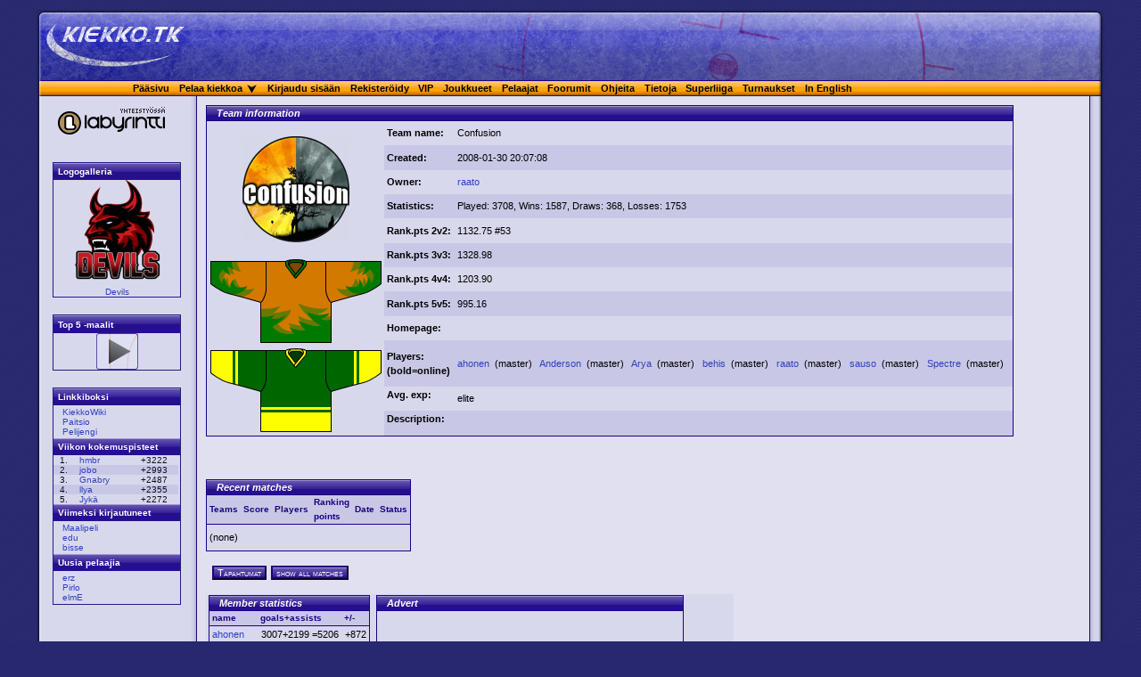

--- FILE ---
content_type: text/html
request_url: https://kiekko.tv/teams/team.cws?team=Confusion
body_size: 5380
content:






<!DOCTYPE html PUBLIC "-//W3C//DTD XHTML 1.0 Strict//EN"
    "http://www.w3.org/TR/xhtml1/DTD/xhtml1-strict.dtd">

<html xmlns="http://www.w3.org/1999/xhtml" xml:lang="en" lang="en">
  <head>
    <meta http-equiv="content-type" content="application/xhtml+xml; charset=iso-8859-1" />
    <link rel="stylesheet" type="text/css" href="/kiekko7.css?v=4" media="screen" title="kiekko (screen)" />
    <link rel="stylesheet" type="text/css" href="/help.css" media="screen" title="kiekko (screen)" />
    <link rel="icon" href="/favicon.png" sizes="32x32" />
    
    <meta name="keywords" content="jääkiekko, peli, pelit, nettipeli, nettipelit, lätkä, nettilätkä, virtuaali, virtuaalijääkiekko, virtuaalijääkiekon, nettikiekko, kiekko" >
    <meta name="description" content="Moninpelattava jääkiekkopeli, jota voi pelata suoraan selaimella. Kukin pelaaja kontrolloi vain yhtä joukkueen jäsentä." />
    <meta name="facebook-domain-verification" content="jqjy6cd2b3xlbfd6hcxjbsixqkye6g" />


    
  <meta property="og:title" content="Confusion" />
  <meta property="og:site_name" content="Kiekko.tk" />  

  <meta property="og:image" content="//kiekko.tv/logos/MXPWYCPW.png" />

    <meta property="og:site_name" content="Kiekko.tk" />
    <meta property="og:type" content="game" />
    <meta property="og:image" content="//kiekko.tv/pix/screenshot.png" />
    <meta property="fb:admins" content="716820741" />
    <meta name="robots" content="NOODP" />
    <!-- link href="https://plus.google.com/101590839745497958015" rel="publisher" / -->
    <title>Kiekko.tk - Internet Hockey </title>
	
  </head>

<!-- (c) Jouko Pynnonen (jouko@iki.fi), Mikko Pynnonen -->

<body>

<!-- google-extra-fi -->
<script async src="https://pagead2.googlesyndication.com/pagead/js/adsbygoogle.js?client=ca-pub-7177932004870090"
     crossorigin="anonymous"></script>
<script>
  (adsbygoogle = window.adsbygoogle || []).push({
    google_ad_client: "ca-pub-7177932004870090",
    enable_page_level_ads: true
  });
</script>


<script type="text/javascript">
ns4 = (document.layers) ? true:false
ie4 = (document.all) ? true:false 
ng5 = (document.getElementById) ? true:false 

try {
   // hi tech
//   if (document.location.protocol=='https:' && !document.location.pathname.startsWith('/archive/ad') && document.location.pathname!='/login.cws' && document.location.pathname!='/fb.cws') document.location.protocol='http:';
//   if (document.location.protocol=='http:' && (document.location.pathname=='/login.cws' || document.location.pathname=='/fb.cws')) document.location.protocol='https:';
     if (document.location.protocol=='http:' && !document.location.pathname.startsWith('/html5')) document.location.protocol='https:';
} catch(ex) {
}
function hide() {
if (ng5) document.getElementById('menu1').style.visibility = "hidden"
else if (ns4) document.menu1.visibility = "hide"
else if (ie4) menu1.style.visibility ="hidden"
}

function show(n) {
hide();
if (ng5) document.getElementById('menu' + n).style.visibility = "visible";
else if (ns4) document.layers["menu" + n].visibility = "show";
else if (ie4) document.all["menu" + n].style.visibility = "visible";
}
</script>

<div class="cbody">
<!-- ##### Header ##### -->
<div id="header" class="fi">
        <div class="logo">&nbsp;
        <!-- div id="fb-root"></div>
<script async defer crossorigin="anonymous" src="https://connect.facebook.net/fi_FI/sdk.js#xfbml=1&version=v20.0&appId=6430024140" nonce="0oY5ej3W"></script -->

<script>
addEventListener('load',function(){
	if (window.FB) return;
	console.log('adding FB');
	var s=document.createElement('script');
	s.src='https://connect.facebook.net/fi_FI/sdk.js#xfbml=1&version=v20.0&appId=6430024140';
	s.setAttribute('nonce','0oY5ej3W');
	document.head.appendChild(s);
});
</script>

<div style="position:absolute;top:0px;right:1em;background-color:rgba(255,255,255,0.2);xpadding:2px;xmargin-right:7px;xmargin-top:2px;">


<div class="fb-page" data-href="https://www.facebook.com/kiekko" data-tabs="" data-width="600" data-height="80" data-small-header="true" data-adapt-container-width="true" data-hide-cover="false" data-show-facepile="true"><blockquote cite="https://www.facebook.com/kiekko" class="fb-xfbml-parse-ignore"><a href="https://www.facebook.com/kiekko">Kiekko.tk</a></blockquote></div>


</div>

	</div>

</div>
        <div class="subWrap">
        <div class="subHeader">
        <div style="margin:auto; width: 93em;">
                <div><a href="/">Pääsivu</a></div>
                <div><a href="http://kiekko.tv/html5/?v&#61;65" target="_blank">Pelaa kiekkoa</a></div>
                <div style="padding-left: 0;" onMouseout="hide(1);" onMouseOver="show(1);"><img  src="/pix/drop.png"></a>
                    <div class="drop"  id="menu1" style="visibility:hidden;">
                    Java-k&auml;ynnistys:
                    <ul>
                    <li><a href="http://kiekko.tv/play.cws?server=1">Uusi Applet</a></li>
		    <li>&nbsp;</li>
                    <li><a href="http://kiekko.tv/play.cws?server=6">Vanha Applet</a></li>
                    <!-- li><a href="http://kiekko.tv/play.cws?server=8">Vanha Applet, USA</a></li -->
                    <!-- li><a href="http://kiekko.tv/play.cws?server=12">Vanha Applet, FI vanha</a></li -->
                    </ul>
                    <!--<a href="/servers.cws">Palvelimien tila</a>-->
                    </div>
                </div>

		<div><a href="/login.cws">Kirjaudu sisään</a></div>
		<div><a href="/register.cws">Rekisteröidy</a></div>

                <div><a href="/vip/">VIP</a></div>
                <div><a href="/teams/">Joukkueet</a></div>
                <div><a href="/players.cws">Pelaajat</a></div>
                <div><a href="/forum/">Foorumit</a></div>
                <div><a href="/ohje.cws">Ohjeita</a></div>
                <div><a href="/about.cws">Tietoja</a></div>
		<div><a href="/superliiga/">Superliiga</a></div>
		<div><a href="/tournament/">Turnaukset</a></div>
                <div><a href="/?lang=en">In English</a></div>
                &nbsp;
        </div>
        </div>
        </div>

<div class="group"> <!--groupittaa sidebarin ja mainin-->




      <!-- ##### Left Sidebar ##### -->
<div class="sideBar">

<br>


<a target="_blank" href="http://www.labyrintti.com"><img border="0" src="/pix/LM_kiekko.gif"></a><br>
<!-- a target="_blank" href="http://www.nebula.fi"><img border="0" src="/pix/nebula.png"></a><br -->

<br>
<!--<iframe src="//www.facebook.com/plugins/like.php?href=https%3A%2F%2Fwww.facebook.com%2Fkiekko%2F&amp;width=120&amp;layout=button_count&amp;action=like&amp;show_faces=true&amp;share=false&amp;height=21&amp;appId=6430024140" scrolling="no" frameborder="0" style="border:none; overflow:hidden; width:120px; height:21px;" allowTransparency="true"></iframe>-->

<!-- google -->



<div class="boxed">

<h2><a href="/logos.cws">Logogalleria</a></h2>
	  <div class="image">
	  <a href="/teams/team.cws?team=Devils">
	  <img border=0 src="/logos/GFABAGRH.png"><br>
	  Devils</a>
	  </div>
	
</div>
<div class="boxed">
<h2>Top 5 -maalit</h2>

<div class="image">
<a href="/teams/top5.cws">
<img alt="Play" src="/pix/play.png" /></a>
</div>


</div>
<!-- googleb -->

<!--
<div class="boxed">
<a target="_blank" href="http://soccer.kiekko.tk"
title="Uudistunut Soccer.kiekko.tk - hyppää jalkapallon ihmeelliseen maailmaan!"
alt="Uudistunut Soccer.kiekko.tk - hyppää jalkapallon ihmeelliseen maailmaan!">
<h2>Soccer.kiekko.tk</h2>
<img width="140" height="120" border="0" src="/pix/soccermainos.gif">
</a>
</center>
</div>
-->


<div class="boxed">
<h2>Linkkiboksi</h2><ul><li><a href="https://wiki.kiekko.tk" title="kaikki, mitä olet halunnut tietää Kiekko.tk:sta" target=_blank >KiekkoWiki</a></li><li><a href="https://paitsio.kiekkoliiga.net" title="Paitsio, Kiekkoliigan verkkolehti" target=_blank >Paitsio</a></li><li><a href="https://web.archive.org/web/20160403183505/http://www.student.oulu.fi/~rautiomi/pelijengi/" title="kiekko.tk-joukkueen &quot;Pelijengi&quot; kotisivu" target=_blank >Pelijengi</a></li></ul>

  	<h2><a href="/weekly.cws">Viikon kokemuspisteet</a></h2>
  	<table class="gallery">
  	<tr >
                <td>1.&nbsp;</td>
                <td align=left><a href="/user.cws?name=hmbr">hmbr</a></td>
                <td>+3222</td>
        </tr><tr class="even">
                <td>2.&nbsp;</td>
                <td align=left><a href="/user.cws?name=jobo">jobo</a></td>
                <td>+2993</td>
        </tr><tr >
                <td>3.&nbsp;</td>
                <td align=left><a href="/user.cws?name=Gnabry">Gnabry</a></td>
                <td>+2487</td>
        </tr><tr class="even">
                <td>4.&nbsp;</td>
                <td align=left><a href="/user.cws?name=llya">llya</a></td>
                <td>+2355</td>
        </tr><tr >
                <td>5.&nbsp;</td>
                <td align=left><a href="/user.cws?name=Jykä">Jykä</a></td>
                <td>+2272</td>
        </tr></table>
  <h2>Viimeksi kirjautuneet</h2>
  <ul>
<li><a href="/user.cws?name=Maalipeli">Maalipeli</a></li><li><a href="/user.cws?name=edu">edu</a></li><li><a href="/user.cws?name=bisse">bisse</a></li>
  </ul>
  <h2>Uusia pelaajia</h2>
  <ul>
<li><a href="/user.cws?name=erz">erz</a></li><li><a href="/user.cws?name=Pirlo">Pirlo</a></li><li><a href="/user.cws?name=elmE">elmE</a></li>
</ul>


</div>  <!-- boxed loppuu -->



</div>  <!-- sivupalkki loppuu -->




<div id="main">

<div style="width: 99%">





<script>
var TEAM_ID=50213;
</script>

<table class=ranking>
<caption>Team information</caption>
<tr >
<td rowspan="12" valign=top width="192">
  <center>
  <br>

  <!-- a href="logosms.cws?id=50213" title="Tilaa logo puhelimeesi taustakuvaksi" --><img border=0 src="/logos/MXPWYCPW.png"><!-- /a --><br><br>

  <img src="/paita.cgi/13924864/31232/4210752/12/16750080"><br>
  <img src="/paita.cgi/26368/16776960/16777215/1/16750080">
  </center>
</td>
<td class="headercol">Team name:</td><td>Confusion</td></tr>
<tr class="even"><td class="headercol">Created:</td><td>2008-01-30 20:07:08</td></tr>
<tr ><td class="headercol">Owner:</td><td>
	<a href="../user.cws?name=raato">raato</a></td></tr>
<tr class="even"><td class="headercol">Statistics:</td>
    <td>Played: 3708, Wins: 1587, Draws: 368,
	Losses: 1753</td></tr>
<tr ><td class="headercol">Rank.pts&nbsp;2v2:</td>
	<td>1132.75 #53</td></tr>
<tr class="even"><td class="headercol">Rank.pts&nbsp;3v3:</td>
	<td>1328.98 </td></tr>
<tr ><td class="headercol">Rank.pts&nbsp;4v4:</td>
	<td>1203.90 </td></tr>
<tr class="even"><td class="headercol">Rank.pts&nbsp;5v5:</td>
	<td>995.16 </td></tr>
<tr ><td class="headercol">Homepage:</td>
    <td><a target="_blank" href="http://"></a>
        </td></tr>
<tr class="even"><td class="headercol">Players:<br>(<b>bold</b>=online)</td>
<td>

   <a href="../user.cws?name=ahonen">
   ahonen
   </a>
&nbsp;(master)&nbsp;&nbsp;

   <a href="../user.cws?name=Anderson">
   Anderson
   </a>
&nbsp;(master)&nbsp;&nbsp;

   <a href="../user.cws?name=Arya">
   Arya
   </a>
&nbsp;(master)&nbsp;&nbsp;

   <a href="../user.cws?name=behis">
   behis
   </a>
&nbsp;(master)&nbsp;&nbsp;

   <a href="../user.cws?name=raato">
   raato
   </a>
&nbsp;(master)&nbsp;&nbsp;

   <a href="../user.cws?name=sauso">
   sauso
   </a>
&nbsp;(master)&nbsp;&nbsp;

   <a href="../user.cws?name=Spectre">
   Spectre
   </a>
&nbsp;(master)&nbsp;&nbsp;
</td></tr>
<tr ><td class="headercol" valign=top>Avg. exp:</td><td>
elite</td></tr>
<tr class="even"><td class="headercol" valign=top>Description:</td>
    <td valign=top></td></tr>
</table>
<br>

        
        

<br><br>

<table class=ranking>
<caption>Recent matches</caption>
<tr><th>Teams</th>
    <th>Score</th>
    <th>Players</th>
    <th>Ranking<br>points</th>
    <th>Date</th>
    <th>Status</th>
</tr>
<tr><td colspan=6><p>(none)</td></tr>
</table>

<br>

&nbsp;&nbsp;<a class="cmd" href="/log.cws?team=50213">Tapahtumat</a>
<a class="cmd" href="team.cws?team=Confusion&all=1">show all matches</a><br>
  <br>

<!--div class="group"-->
<table border=0 style="border:none">
<tr><td valign=top rowspan=2>

<!--div class="shadow" style="margin-right: 20px"-->


  <table class=ranking>
  <caption>Member statistics</caption>
  <tr><th>name</th><th>goals+assists</th>

   <th>+/-</th>

  <!--<th align=center>5-min periods<br>played</th>--></tr>
<tr >
      <td>
	<a href="../user.cws?name=ahonen">ahonen</a>
	
      </td>
      <td align=center>3007+2199&nbsp;=5206</td>

          <td align=center>+872</td>

        </tr><tr class="even">
      <td>
	<a href="../user.cws?name=Spectre">Spectre</a>
	
      </td>
      <td align=center>208+476&nbsp;=684</td>

          <td align=center>+189</td>

        </tr><tr >
      <td>
	<a href="../user.cws?name=Arya">Arya</a>
	
      </td>
      <td align=center>364+445&nbsp;=809</td>

          <td align=center>+165</td>

        </tr><tr class="even">
      <td>
	<a href="../user.cws?name=sauso">sauso</a>
	
      </td>
      <td align=center>55+267&nbsp;=322</td>

          <td align=center>-45</td>

        </tr><tr >
      <td>
	<a href="../user.cws?name=behis">behis</a>
	
      </td>
      <td align=center>74+122&nbsp;=196</td>

          <td align=center>+47</td>

        </tr><tr class="even">
      <td>
	<a href="../user.cws?name=raato">raato</a>
	
      </td>
      <td align=center>108+90&nbsp;=198</td>

          <td align=center>+28</td>

        </tr><tr >
      <td>
	<a href="../user.cws?name=Anderson">Anderson</a>
	
      </td>
      <td align=center>71+75&nbsp;=146</td>

          <td align=center>+35</td>

        </tr></table>
<!--/div-->
</td>
<td valign=top>
<table class="ranking">
<caption>Advert</caption>
<tr><td>
<script type="text/javascript"><!--
google_ad_client = "ca-pub-7177932004870090";
/* tiimisivu-suorakaide */
google_ad_slot = "2641009472";
google_ad_width = 336;
google_ad_height = 280;
//-->
</script>
<script type="text/javascript"
src="//pagead2.googlesyndication.com/pagead/show_ads.js">
</script>
</td></tr></table>

</td>
<td valign=top>


</td></tr>
<tr><td colspan=2><div id="weekly"></div></td></tr>

</table>
<!--/div-->



<iframe id="league-iframe" src="https://tilastot.info/league/kiekko/team/50213" style="width:100%;height:0px;" frameborder="0" scrolling="no"></iframe>
<script>
(function(){
	var eventMethod = window.addEventListener ? "addEventListener" : "attachEvent";
	var eventer = window[eventMethod];
	var messageEvent = eventMethod == "attachEvent" ? "onmessage" : "message";
	eventer(messageEvent,function(e) {
		if(typeof e.data === 'object' && e.data !== null) {
			if(e.data['height'] && Number.isInteger(e.data['height'])) {
				document.getElementById('league-iframe').style.height = e.data['height'] + 'px';
			}
		}
	}, false);
})();
</script>




<br>
  <!-- iframe src="//www.facebook.com/plugins/like.php?href=http%3A//kiekko.tk/teams/team.cws%3Fid=50213&amp;layout=standard&amp;show_faces=true&amp;width=450&amp;action=like&amp;font&amp;colorscheme=light&amp;height=80" scrolling="no" frameBorder="0" style="border:none; overflow:hidden; width:450px; height:80px;" allowTransparency="true"></iframe -->
<br>




<script src="/team-weekly.js?v=2" async></script>

<br>

<center><div class="$wr alapalkki"><script type="text/javascript">
if (window.Fusion) {
      window.Fusion.space("boxi");
}
</script></div></center>


</div> <!-- ie-kludge loppuu -->
</div> <!-- main loppuu -->


</div> <!--sidebar&main-->

<div class="keskitys">
 

</div>

<div id="footer">

<!-- script type="text/javascript">
var _gaq = _gaq || [];
_gaq.push(['_setAccount', 'UA-1532850-1']);
_gaq.push(['_trackPageview']);
(function() {
var ga = document.createElement('script'); ga.type = 'text/javascript'; ga.async = true; 
ga.src = ('https:' == document.location.protocol ? 'https://' : 'http://') + 'stats.g.doubleclick.net/dc.js';
var s = document.getElementsByTagName('script')[0]; s.parentNode.insertBefore(ga, s);
})();
</script -->

<script async src="https://www.googletagmanager.com/gtag/js?id=G-M2L0N90DHY"></script>
<script>
  window.dataLayer = window.dataLayer || [];
  function gtag(){dataLayer.push(arguments);}
  gtag('js', new Date());
  gtag('config', 'G-M2L0N90DHY');
</script>


</div>
</div>


	<script type="text/javascript" src="/kiekko.js?v=6"></script>


</body>
</html>





--- FILE ---
content_type: text/html; charset=utf-8
request_url: https://www.google.com/recaptcha/api2/aframe
body_size: 249
content:
<!DOCTYPE HTML><html><head><meta http-equiv="content-type" content="text/html; charset=UTF-8"></head><body><script nonce="3BtcJT38BEMIRFtQrIyRGg">/** Anti-fraud and anti-abuse applications only. See google.com/recaptcha */ try{var clients={'sodar':'https://pagead2.googlesyndication.com/pagead/sodar?'};window.addEventListener("message",function(a){try{if(a.source===window.parent){var b=JSON.parse(a.data);var c=clients[b['id']];if(c){var d=document.createElement('img');d.src=c+b['params']+'&rc='+(localStorage.getItem("rc::a")?sessionStorage.getItem("rc::b"):"");window.document.body.appendChild(d);sessionStorage.setItem("rc::e",parseInt(sessionStorage.getItem("rc::e")||0)+1);localStorage.setItem("rc::h",'1768996824186');}}}catch(b){}});window.parent.postMessage("_grecaptcha_ready", "*");}catch(b){}</script></body></html>

--- FILE ---
content_type: application/javascript
request_url: https://kiekko.tv/team-weekly.js?v=2
body_size: 1085
content:
/* viikkotilastot by Teemu */
(function(){

if (!TEAM_ID) return;

var request = new XMLHttpRequest();



request.open('GET', 'https://beta.kiekko.tv/API/match/team/'+TEAM_ID+'?fields=team1,team2,score1,score2,state,players,points1,points2&opt=0', true);
request.onreadystatechange = function() {
	if(this.readyState === 4){
		if(this.status >= 200 && this.status < 400){
			var matches = JSON.parse(this.responseText);
			var html = '';
			var data = {
				wins: [0, 0, 0, 0],
				draws: [0, 0, 0, 0],
				losses: [0, 0, 0, 0],
				tg: [0, 0, 0, 0],
				og: [0, 0, 0, 0],
				points: [0, 0, 0, 0]
			}
			for(var key in matches){
				var match = matches[key];
				var data_key = match.players - 2;
				if(match.state != 2) continue;
				if(match.team1 && match.team1.id == TEAM_ID){
					if(match.score1 > match.score2){
						data.wins[data_key]++;
					}else if(match.score1 < match.score2){
						data.losses[data_key]++;
					}else{
						data.draws[data_key]++;
					}
					data.tg[data_key] += match.score1;
					data.og[data_key] += match.score2;
					data.points[data_key] += match.points1;
				}
				if(match.team2 && match.team2.id == TEAM_ID){
					if(match.score2 > match.score1){
						data.wins[data_key]++;
					}else if(match.score2 < match.score1){
						data.losses[data_key]++;
					}else{
						data.draws[data_key]++;
					}
					data.tg[data_key] += match.score2;
					data.og[data_key] += match.score1;
					data.points[data_key] += match.points2;
				}
			}



			html += '<table class="ranking"><caption>Viikkotilastot</caption><tr><th>pelimuoto</th><th>ottelut</th><th>voitot</th><th>tasapelit</th><th>tappiot</th><th>tehdyt</th><th>päästetyt</th><th>maaliero</th><th>ranking</th></tr>';
			var players = [2, 3, 4, 5];
			var wins = 0;
			var draws = 0;
			var losses = 0;
			var tg = 0;
			var og = 0;
			var points = 0;

			for(var key in players){
				wins += data.wins[key];
				draws += data.draws[key];
				losses += data.losses[key];
				tg += data.tg[key];
				og += data.og[key];
				points += data.points[key];
				html += '<tr'+(key % 2 == 1 ? ' class="even"' : '')+'><td>'+players[key]+'vs'+players[key]+'</td><td>'+(data.wins[key]+data.draws[key]+data.losses[key])+'</td><td>'+data.wins[key]+'</td><td>'+data.draws[key]+'</td><td>'+data.losses[key]+'</td><td>'+data.tg[key]+'</td><td>'+data.og[key]+'</td><td>'+stylize_number(data.tg[key]-data.og[key], 0)+'</td><td>'+stylize_number(data.points[key], 2)+'</td></tr>';
			}
			html += '<tr><td>(yhteensä)</td><td>'+(wins+draws+losses)+'</td><td>'+wins+'</td><td>'+draws+'</td><td>'+losses+'</td><td>'+tg+'</td><td>'+og+'</td><td>'+stylize_number(tg-og, 0)+'</td><td>'+stylize_number(points, 2)+'</td></tr>';
			html += '</table>';
			var output = document.getElementById('weekly');
			output.innerHTML = html;
		}
	}
};

request.send();



function stylize_number(number, decimals){
	var html = '';
	if(number > 0) html += '<span style="color:green">+';
	if(number == 0) html += '<span style="color:blue">&plusmn;';
	if(number < 0) html += '<span style="color:red">';
	html += number.toFixed(decimals);
	html += '</span>';
	return html;
}
})();

